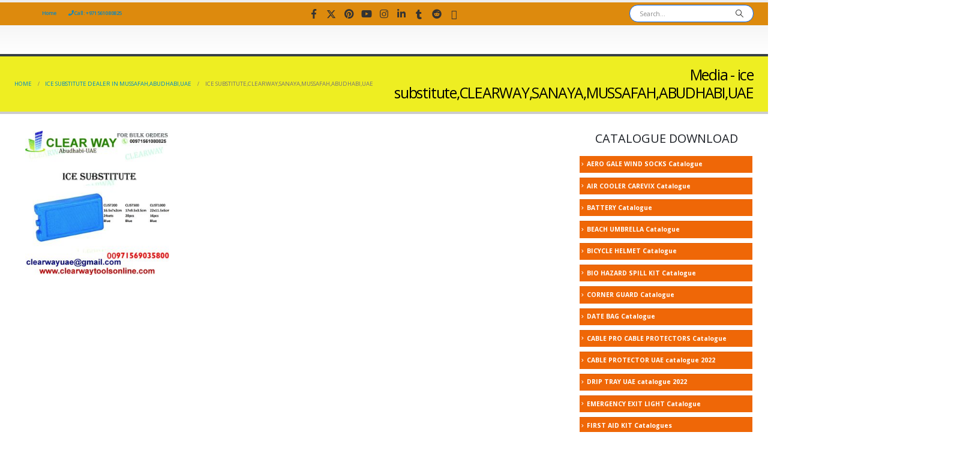

--- FILE ---
content_type: text/html; charset=UTF-8
request_url: https://clearwaytoolsonline.com/?attachment_id=2480
body_size: 18056
content:
	<!DOCTYPE html>
	<html  lang="en-US">
	<head>
		<meta http-equiv="X-UA-Compatible" content="IE=edge" />
		<meta http-equiv="Content-Type" content="text/html; charset=UTF-8" />
		<meta name="viewport" content="width=device-width, initial-scale=1, minimum-scale=1" />

		<link rel="profile" href="https://gmpg.org/xfn/11" />
		<link rel="pingback" href="https://clearwaytoolsonline.com/xmlrpc.php" />
		<meta name='robots' content='index, follow, max-image-preview:large, max-snippet:-1, max-video-preview:-1' />

	<!-- This site is optimized with the Yoast SEO plugin v26.8 - https://yoast.com/product/yoast-seo-wordpress/ -->
	<title>ice substitute,CLEARWAY,SANAYA,MUSSAFAH,ABUDHABI,UAE -</title>
	<link rel="canonical" href="https://clearwaytoolsonline.com/" />
	<meta property="og:locale" content="en_US" />
	<meta property="og:type" content="article" />
	<meta property="og:title" content="ice substitute,CLEARWAY,SANAYA,MUSSAFAH,ABUDHABI,UAE -" />
	<meta property="og:url" content="https://clearwaytoolsonline.com/" />
	<meta property="article:publisher" content="https://www.facebook.com/Clearwaytoolsonline/" />
	<meta property="og:image" content="https://clearwaytoolsonline.com" />
	<meta property="og:image:width" content="1800" />
	<meta property="og:image:height" content="1800" />
	<meta property="og:image:type" content="image/jpeg" />
	<meta name="twitter:card" content="summary_large_image" />
	<script type="application/ld+json" class="yoast-schema-graph">{"@context":"https://schema.org","@graph":[{"@type":"WebPage","@id":"https://clearwaytoolsonline.com/","url":"https://clearwaytoolsonline.com/","name":"ice substitute,CLEARWAY,SANAYA,MUSSAFAH,ABUDHABI,UAE -","isPartOf":{"@id":"https://clearwaytoolsonline.com/#website"},"primaryImageOfPage":{"@id":"https://clearwaytoolsonline.com/#primaryimage"},"image":{"@id":"https://clearwaytoolsonline.com/#primaryimage"},"thumbnailUrl":"https://clearwaytoolsonline.com/wp-content/uploads/2019/03/ice-substituteCLEARWAYSANAYAMUSSAFAHABUDHABIUAE.jpg","datePublished":"2019-03-20T15:58:24+00:00","breadcrumb":{"@id":"https://clearwaytoolsonline.com/#breadcrumb"},"inLanguage":"en-US","potentialAction":[{"@type":"ReadAction","target":["https://clearwaytoolsonline.com/"]}]},{"@type":"ImageObject","inLanguage":"en-US","@id":"https://clearwaytoolsonline.com/#primaryimage","url":"https://clearwaytoolsonline.com/wp-content/uploads/2019/03/ice-substituteCLEARWAYSANAYAMUSSAFAHABUDHABIUAE.jpg","contentUrl":"https://clearwaytoolsonline.com/wp-content/uploads/2019/03/ice-substituteCLEARWAYSANAYAMUSSAFAHABUDHABIUAE.jpg","width":1800,"height":1800},{"@type":"BreadcrumbList","@id":"https://clearwaytoolsonline.com/#breadcrumb","itemListElement":[{"@type":"ListItem","position":1,"name":"Home","item":"https://clearwaytoolsonline.com/"},{"@type":"ListItem","position":2,"name":"ice substitute,CLEARWAY,SANAYA,MUSSAFAH,ABUDHABI,UAE"}]},{"@type":"WebSite","@id":"https://clearwaytoolsonline.com/#website","url":"https://clearwaytoolsonline.com/","name":"www.clearwaytoolsonline.com","description":"Find the Best Deals in Tools and Hardware with Clearway Tools Online","publisher":{"@id":"https://clearwaytoolsonline.com/#organization"},"potentialAction":[{"@type":"SearchAction","target":{"@type":"EntryPoint","urlTemplate":"https://clearwaytoolsonline.com/?s={search_term_string}"},"query-input":{"@type":"PropertyValueSpecification","valueRequired":true,"valueName":"search_term_string"}}],"inLanguage":"en-US"},{"@type":"Organization","@id":"https://clearwaytoolsonline.com/#organization","name":"Clearway Building Materials Trading","url":"https://clearwaytoolsonline.com/","logo":{"@type":"ImageObject","inLanguage":"en-US","@id":"https://clearwaytoolsonline.com/#/schema/logo/image/","url":"https://clearwaytoolsonline.com/wp-content/uploads/2017/03/logo-cropped.png","contentUrl":"https://clearwaytoolsonline.com/wp-content/uploads/2017/03/logo-cropped.png","width":480,"height":140,"caption":"Clearway Building Materials Trading"},"image":{"@id":"https://clearwaytoolsonline.com/#/schema/logo/image/"},"sameAs":["https://www.facebook.com/Clearwaytoolsonline/"]}]}</script>
	<!-- / Yoast SEO plugin. -->


<link rel='dns-prefetch' href='//fonts.googleapis.com' />
<link rel="alternate" type="application/rss+xml" title=" &raquo; Feed" href="https://clearwaytoolsonline.com/feed/" />
<link rel="alternate" type="application/rss+xml" title=" &raquo; Comments Feed" href="https://clearwaytoolsonline.com/comments/feed/" />
<link rel="alternate" type="application/rss+xml" title=" &raquo; ice substitute,CLEARWAY,SANAYA,MUSSAFAH,ABUDHABI,UAE Comments Feed" href="https://clearwaytoolsonline.com/?attachment_id=2480/feed/" />
<link rel="alternate" title="oEmbed (JSON)" type="application/json+oembed" href="https://clearwaytoolsonline.com/wp-json/oembed/1.0/embed?url=https%3A%2F%2Fclearwaytoolsonline.com%2F%3Fattachment_id%3D2480" />
<link rel="alternate" title="oEmbed (XML)" type="text/xml+oembed" href="https://clearwaytoolsonline.com/wp-json/oembed/1.0/embed?url=https%3A%2F%2Fclearwaytoolsonline.com%2F%3Fattachment_id%3D2480&#038;format=xml" />
		<link rel="shortcut icon" href="" type="image/x-icon" />
				<link rel="apple-touch-icon" href="" />
				<link rel="apple-touch-icon" sizes="120x120" href="" />
				<link rel="apple-touch-icon" sizes="76x76" href="" />
				<link rel="apple-touch-icon" sizes="152x152" href="" />
		<style id='wp-img-auto-sizes-contain-inline-css'>
img:is([sizes=auto i],[sizes^="auto," i]){contain-intrinsic-size:3000px 1500px}
/*# sourceURL=wp-img-auto-sizes-contain-inline-css */
</style>
<link rel='stylesheet' id='porto-sp-attr-table-css' href='https://clearwaytoolsonline.com/wp-content/plugins/porto-functionality/shortcodes//assets/cp-attribute-table/attribute-table.css?ver=3.1.15' media='all' />
<link rel='stylesheet' id='porto-google-fonts-css' href='//fonts.googleapis.com/css?family=Open+Sans%3A300%2C400%2C500%2C600%2C700%2C800%7CShadows+Into+Light%3A400%2C700%7CPlayfair+Display%3A400%2C700%7CImpact%2C+Charcoal%2C+sans-serif%3A400%2C600%2C700&#038;subset=cyrillic%2Ccyrillic-ext%2Cgreek%2Cgreek-ext%2Ckhmer%2Clatin%2Clatin-ext%2Cvietnamese&#038;ver=6.9' media='all' />
<link rel='stylesheet' id='wp-block-library-css' href='https://clearwaytoolsonline.com/wp-includes/css/dist/block-library/style.min.css?ver=264550757e9d1d6d67e7a3f56d7b7af5' media='all' />
<style id='wp-block-heading-inline-css'>
h1:where(.wp-block-heading).has-background,h2:where(.wp-block-heading).has-background,h3:where(.wp-block-heading).has-background,h4:where(.wp-block-heading).has-background,h5:where(.wp-block-heading).has-background,h6:where(.wp-block-heading).has-background{padding:1.25em 2.375em}h1.has-text-align-left[style*=writing-mode]:where([style*=vertical-lr]),h1.has-text-align-right[style*=writing-mode]:where([style*=vertical-rl]),h2.has-text-align-left[style*=writing-mode]:where([style*=vertical-lr]),h2.has-text-align-right[style*=writing-mode]:where([style*=vertical-rl]),h3.has-text-align-left[style*=writing-mode]:where([style*=vertical-lr]),h3.has-text-align-right[style*=writing-mode]:where([style*=vertical-rl]),h4.has-text-align-left[style*=writing-mode]:where([style*=vertical-lr]),h4.has-text-align-right[style*=writing-mode]:where([style*=vertical-rl]),h5.has-text-align-left[style*=writing-mode]:where([style*=vertical-lr]),h5.has-text-align-right[style*=writing-mode]:where([style*=vertical-rl]),h6.has-text-align-left[style*=writing-mode]:where([style*=vertical-lr]),h6.has-text-align-right[style*=writing-mode]:where([style*=vertical-rl]){rotate:180deg}
/*# sourceURL=https://clearwaytoolsonline.com/wp-includes/blocks/heading/style.min.css */
</style>
<style id='wp-block-image-inline-css'>
.wp-block-image>a,.wp-block-image>figure>a{display:inline-block}.wp-block-image img{box-sizing:border-box;height:auto;max-width:100%;vertical-align:bottom}@media not (prefers-reduced-motion){.wp-block-image img.hide{visibility:hidden}.wp-block-image img.show{animation:show-content-image .4s}}.wp-block-image[style*=border-radius] img,.wp-block-image[style*=border-radius]>a{border-radius:inherit}.wp-block-image.has-custom-border img{box-sizing:border-box}.wp-block-image.aligncenter{text-align:center}.wp-block-image.alignfull>a,.wp-block-image.alignwide>a{width:100%}.wp-block-image.alignfull img,.wp-block-image.alignwide img{height:auto;width:100%}.wp-block-image .aligncenter,.wp-block-image .alignleft,.wp-block-image .alignright,.wp-block-image.aligncenter,.wp-block-image.alignleft,.wp-block-image.alignright{display:table}.wp-block-image .aligncenter>figcaption,.wp-block-image .alignleft>figcaption,.wp-block-image .alignright>figcaption,.wp-block-image.aligncenter>figcaption,.wp-block-image.alignleft>figcaption,.wp-block-image.alignright>figcaption{caption-side:bottom;display:table-caption}.wp-block-image .alignleft{float:left;margin:.5em 1em .5em 0}.wp-block-image .alignright{float:right;margin:.5em 0 .5em 1em}.wp-block-image .aligncenter{margin-left:auto;margin-right:auto}.wp-block-image :where(figcaption){margin-bottom:1em;margin-top:.5em}.wp-block-image.is-style-circle-mask img{border-radius:9999px}@supports ((-webkit-mask-image:none) or (mask-image:none)) or (-webkit-mask-image:none){.wp-block-image.is-style-circle-mask img{border-radius:0;-webkit-mask-image:url('data:image/svg+xml;utf8,<svg viewBox="0 0 100 100" xmlns="http://www.w3.org/2000/svg"><circle cx="50" cy="50" r="50"/></svg>');mask-image:url('data:image/svg+xml;utf8,<svg viewBox="0 0 100 100" xmlns="http://www.w3.org/2000/svg"><circle cx="50" cy="50" r="50"/></svg>');mask-mode:alpha;-webkit-mask-position:center;mask-position:center;-webkit-mask-repeat:no-repeat;mask-repeat:no-repeat;-webkit-mask-size:contain;mask-size:contain}}:root :where(.wp-block-image.is-style-rounded img,.wp-block-image .is-style-rounded img){border-radius:9999px}.wp-block-image figure{margin:0}.wp-lightbox-container{display:flex;flex-direction:column;position:relative}.wp-lightbox-container img{cursor:zoom-in}.wp-lightbox-container img:hover+button{opacity:1}.wp-lightbox-container button{align-items:center;backdrop-filter:blur(16px) saturate(180%);background-color:#5a5a5a40;border:none;border-radius:4px;cursor:zoom-in;display:flex;height:20px;justify-content:center;opacity:0;padding:0;position:absolute;right:16px;text-align:center;top:16px;width:20px;z-index:100}@media not (prefers-reduced-motion){.wp-lightbox-container button{transition:opacity .2s ease}}.wp-lightbox-container button:focus-visible{outline:3px auto #5a5a5a40;outline:3px auto -webkit-focus-ring-color;outline-offset:3px}.wp-lightbox-container button:hover{cursor:pointer;opacity:1}.wp-lightbox-container button:focus{opacity:1}.wp-lightbox-container button:focus,.wp-lightbox-container button:hover,.wp-lightbox-container button:not(:hover):not(:active):not(.has-background){background-color:#5a5a5a40;border:none}.wp-lightbox-overlay{box-sizing:border-box;cursor:zoom-out;height:100vh;left:0;overflow:hidden;position:fixed;top:0;visibility:hidden;width:100%;z-index:100000}.wp-lightbox-overlay .close-button{align-items:center;cursor:pointer;display:flex;justify-content:center;min-height:40px;min-width:40px;padding:0;position:absolute;right:calc(env(safe-area-inset-right) + 16px);top:calc(env(safe-area-inset-top) + 16px);z-index:5000000}.wp-lightbox-overlay .close-button:focus,.wp-lightbox-overlay .close-button:hover,.wp-lightbox-overlay .close-button:not(:hover):not(:active):not(.has-background){background:none;border:none}.wp-lightbox-overlay .lightbox-image-container{height:var(--wp--lightbox-container-height);left:50%;overflow:hidden;position:absolute;top:50%;transform:translate(-50%,-50%);transform-origin:top left;width:var(--wp--lightbox-container-width);z-index:9999999999}.wp-lightbox-overlay .wp-block-image{align-items:center;box-sizing:border-box;display:flex;height:100%;justify-content:center;margin:0;position:relative;transform-origin:0 0;width:100%;z-index:3000000}.wp-lightbox-overlay .wp-block-image img{height:var(--wp--lightbox-image-height);min-height:var(--wp--lightbox-image-height);min-width:var(--wp--lightbox-image-width);width:var(--wp--lightbox-image-width)}.wp-lightbox-overlay .wp-block-image figcaption{display:none}.wp-lightbox-overlay button{background:none;border:none}.wp-lightbox-overlay .scrim{background-color:#fff;height:100%;opacity:.9;position:absolute;width:100%;z-index:2000000}.wp-lightbox-overlay.active{visibility:visible}@media not (prefers-reduced-motion){.wp-lightbox-overlay.active{animation:turn-on-visibility .25s both}.wp-lightbox-overlay.active img{animation:turn-on-visibility .35s both}.wp-lightbox-overlay.show-closing-animation:not(.active){animation:turn-off-visibility .35s both}.wp-lightbox-overlay.show-closing-animation:not(.active) img{animation:turn-off-visibility .25s both}.wp-lightbox-overlay.zoom.active{animation:none;opacity:1;visibility:visible}.wp-lightbox-overlay.zoom.active .lightbox-image-container{animation:lightbox-zoom-in .4s}.wp-lightbox-overlay.zoom.active .lightbox-image-container img{animation:none}.wp-lightbox-overlay.zoom.active .scrim{animation:turn-on-visibility .4s forwards}.wp-lightbox-overlay.zoom.show-closing-animation:not(.active){animation:none}.wp-lightbox-overlay.zoom.show-closing-animation:not(.active) .lightbox-image-container{animation:lightbox-zoom-out .4s}.wp-lightbox-overlay.zoom.show-closing-animation:not(.active) .lightbox-image-container img{animation:none}.wp-lightbox-overlay.zoom.show-closing-animation:not(.active) .scrim{animation:turn-off-visibility .4s forwards}}@keyframes show-content-image{0%{visibility:hidden}99%{visibility:hidden}to{visibility:visible}}@keyframes turn-on-visibility{0%{opacity:0}to{opacity:1}}@keyframes turn-off-visibility{0%{opacity:1;visibility:visible}99%{opacity:0;visibility:visible}to{opacity:0;visibility:hidden}}@keyframes lightbox-zoom-in{0%{transform:translate(calc((-100vw + var(--wp--lightbox-scrollbar-width))/2 + var(--wp--lightbox-initial-left-position)),calc(-50vh + var(--wp--lightbox-initial-top-position))) scale(var(--wp--lightbox-scale))}to{transform:translate(-50%,-50%) scale(1)}}@keyframes lightbox-zoom-out{0%{transform:translate(-50%,-50%) scale(1);visibility:visible}99%{visibility:visible}to{transform:translate(calc((-100vw + var(--wp--lightbox-scrollbar-width))/2 + var(--wp--lightbox-initial-left-position)),calc(-50vh + var(--wp--lightbox-initial-top-position))) scale(var(--wp--lightbox-scale));visibility:hidden}}
/*# sourceURL=https://clearwaytoolsonline.com/wp-includes/blocks/image/style.min.css */
</style>
<style id='wp-block-image-theme-inline-css'>
:root :where(.wp-block-image figcaption){color:#555;font-size:13px;text-align:center}.is-dark-theme :root :where(.wp-block-image figcaption){color:#ffffffa6}.wp-block-image{margin:0 0 1em}
/*# sourceURL=https://clearwaytoolsonline.com/wp-includes/blocks/image/theme.min.css */
</style>
<style id='wp-block-list-inline-css'>
ol,ul{box-sizing:border-box}:root :where(.wp-block-list.has-background){padding:1.25em 2.375em}
/*# sourceURL=https://clearwaytoolsonline.com/wp-includes/blocks/list/style.min.css */
</style>
<style id='wp-block-paragraph-inline-css'>
.is-small-text{font-size:.875em}.is-regular-text{font-size:1em}.is-large-text{font-size:2.25em}.is-larger-text{font-size:3em}.has-drop-cap:not(:focus):first-letter{float:left;font-size:8.4em;font-style:normal;font-weight:100;line-height:.68;margin:.05em .1em 0 0;text-transform:uppercase}body.rtl .has-drop-cap:not(:focus):first-letter{float:none;margin-left:.1em}p.has-drop-cap.has-background{overflow:hidden}:root :where(p.has-background){padding:1.25em 2.375em}:where(p.has-text-color:not(.has-link-color)) a{color:inherit}p.has-text-align-left[style*="writing-mode:vertical-lr"],p.has-text-align-right[style*="writing-mode:vertical-rl"]{rotate:180deg}
/*# sourceURL=https://clearwaytoolsonline.com/wp-includes/blocks/paragraph/style.min.css */
</style>
<style id='global-styles-inline-css'>
:root{--wp--preset--aspect-ratio--square: 1;--wp--preset--aspect-ratio--4-3: 4/3;--wp--preset--aspect-ratio--3-4: 3/4;--wp--preset--aspect-ratio--3-2: 3/2;--wp--preset--aspect-ratio--2-3: 2/3;--wp--preset--aspect-ratio--16-9: 16/9;--wp--preset--aspect-ratio--9-16: 9/16;--wp--preset--color--black: #000000;--wp--preset--color--cyan-bluish-gray: #abb8c3;--wp--preset--color--white: #ffffff;--wp--preset--color--pale-pink: #f78da7;--wp--preset--color--vivid-red: #cf2e2e;--wp--preset--color--luminous-vivid-orange: #ff6900;--wp--preset--color--luminous-vivid-amber: #fcb900;--wp--preset--color--light-green-cyan: #7bdcb5;--wp--preset--color--vivid-green-cyan: #00d084;--wp--preset--color--pale-cyan-blue: #8ed1fc;--wp--preset--color--vivid-cyan-blue: #0693e3;--wp--preset--color--vivid-purple: #9b51e0;--wp--preset--color--primary: var(--porto-primary-color);--wp--preset--color--secondary: var(--porto-secondary-color);--wp--preset--color--tertiary: var(--porto-tertiary-color);--wp--preset--color--quaternary: var(--porto-quaternary-color);--wp--preset--color--dark: var(--porto-dark-color);--wp--preset--color--light: var(--porto-light-color);--wp--preset--color--primary-hover: var(--porto-primary-light-5);--wp--preset--gradient--vivid-cyan-blue-to-vivid-purple: linear-gradient(135deg,rgb(6,147,227) 0%,rgb(155,81,224) 100%);--wp--preset--gradient--light-green-cyan-to-vivid-green-cyan: linear-gradient(135deg,rgb(122,220,180) 0%,rgb(0,208,130) 100%);--wp--preset--gradient--luminous-vivid-amber-to-luminous-vivid-orange: linear-gradient(135deg,rgb(252,185,0) 0%,rgb(255,105,0) 100%);--wp--preset--gradient--luminous-vivid-orange-to-vivid-red: linear-gradient(135deg,rgb(255,105,0) 0%,rgb(207,46,46) 100%);--wp--preset--gradient--very-light-gray-to-cyan-bluish-gray: linear-gradient(135deg,rgb(238,238,238) 0%,rgb(169,184,195) 100%);--wp--preset--gradient--cool-to-warm-spectrum: linear-gradient(135deg,rgb(74,234,220) 0%,rgb(151,120,209) 20%,rgb(207,42,186) 40%,rgb(238,44,130) 60%,rgb(251,105,98) 80%,rgb(254,248,76) 100%);--wp--preset--gradient--blush-light-purple: linear-gradient(135deg,rgb(255,206,236) 0%,rgb(152,150,240) 100%);--wp--preset--gradient--blush-bordeaux: linear-gradient(135deg,rgb(254,205,165) 0%,rgb(254,45,45) 50%,rgb(107,0,62) 100%);--wp--preset--gradient--luminous-dusk: linear-gradient(135deg,rgb(255,203,112) 0%,rgb(199,81,192) 50%,rgb(65,88,208) 100%);--wp--preset--gradient--pale-ocean: linear-gradient(135deg,rgb(255,245,203) 0%,rgb(182,227,212) 50%,rgb(51,167,181) 100%);--wp--preset--gradient--electric-grass: linear-gradient(135deg,rgb(202,248,128) 0%,rgb(113,206,126) 100%);--wp--preset--gradient--midnight: linear-gradient(135deg,rgb(2,3,129) 0%,rgb(40,116,252) 100%);--wp--preset--font-size--small: 13px;--wp--preset--font-size--medium: 20px;--wp--preset--font-size--large: 36px;--wp--preset--font-size--x-large: 42px;--wp--preset--spacing--20: 0.44rem;--wp--preset--spacing--30: 0.67rem;--wp--preset--spacing--40: 1rem;--wp--preset--spacing--50: 1.5rem;--wp--preset--spacing--60: 2.25rem;--wp--preset--spacing--70: 3.38rem;--wp--preset--spacing--80: 5.06rem;--wp--preset--shadow--natural: 6px 6px 9px rgba(0, 0, 0, 0.2);--wp--preset--shadow--deep: 12px 12px 50px rgba(0, 0, 0, 0.4);--wp--preset--shadow--sharp: 6px 6px 0px rgba(0, 0, 0, 0.2);--wp--preset--shadow--outlined: 6px 6px 0px -3px rgb(255, 255, 255), 6px 6px rgb(0, 0, 0);--wp--preset--shadow--crisp: 6px 6px 0px rgb(0, 0, 0);}:where(.is-layout-flex){gap: 0.5em;}:where(.is-layout-grid){gap: 0.5em;}body .is-layout-flex{display: flex;}.is-layout-flex{flex-wrap: wrap;align-items: center;}.is-layout-flex > :is(*, div){margin: 0;}body .is-layout-grid{display: grid;}.is-layout-grid > :is(*, div){margin: 0;}:where(.wp-block-columns.is-layout-flex){gap: 2em;}:where(.wp-block-columns.is-layout-grid){gap: 2em;}:where(.wp-block-post-template.is-layout-flex){gap: 1.25em;}:where(.wp-block-post-template.is-layout-grid){gap: 1.25em;}.has-black-color{color: var(--wp--preset--color--black) !important;}.has-cyan-bluish-gray-color{color: var(--wp--preset--color--cyan-bluish-gray) !important;}.has-white-color{color: var(--wp--preset--color--white) !important;}.has-pale-pink-color{color: var(--wp--preset--color--pale-pink) !important;}.has-vivid-red-color{color: var(--wp--preset--color--vivid-red) !important;}.has-luminous-vivid-orange-color{color: var(--wp--preset--color--luminous-vivid-orange) !important;}.has-luminous-vivid-amber-color{color: var(--wp--preset--color--luminous-vivid-amber) !important;}.has-light-green-cyan-color{color: var(--wp--preset--color--light-green-cyan) !important;}.has-vivid-green-cyan-color{color: var(--wp--preset--color--vivid-green-cyan) !important;}.has-pale-cyan-blue-color{color: var(--wp--preset--color--pale-cyan-blue) !important;}.has-vivid-cyan-blue-color{color: var(--wp--preset--color--vivid-cyan-blue) !important;}.has-vivid-purple-color{color: var(--wp--preset--color--vivid-purple) !important;}.has-black-background-color{background-color: var(--wp--preset--color--black) !important;}.has-cyan-bluish-gray-background-color{background-color: var(--wp--preset--color--cyan-bluish-gray) !important;}.has-white-background-color{background-color: var(--wp--preset--color--white) !important;}.has-pale-pink-background-color{background-color: var(--wp--preset--color--pale-pink) !important;}.has-vivid-red-background-color{background-color: var(--wp--preset--color--vivid-red) !important;}.has-luminous-vivid-orange-background-color{background-color: var(--wp--preset--color--luminous-vivid-orange) !important;}.has-luminous-vivid-amber-background-color{background-color: var(--wp--preset--color--luminous-vivid-amber) !important;}.has-light-green-cyan-background-color{background-color: var(--wp--preset--color--light-green-cyan) !important;}.has-vivid-green-cyan-background-color{background-color: var(--wp--preset--color--vivid-green-cyan) !important;}.has-pale-cyan-blue-background-color{background-color: var(--wp--preset--color--pale-cyan-blue) !important;}.has-vivid-cyan-blue-background-color{background-color: var(--wp--preset--color--vivid-cyan-blue) !important;}.has-vivid-purple-background-color{background-color: var(--wp--preset--color--vivid-purple) !important;}.has-black-border-color{border-color: var(--wp--preset--color--black) !important;}.has-cyan-bluish-gray-border-color{border-color: var(--wp--preset--color--cyan-bluish-gray) !important;}.has-white-border-color{border-color: var(--wp--preset--color--white) !important;}.has-pale-pink-border-color{border-color: var(--wp--preset--color--pale-pink) !important;}.has-vivid-red-border-color{border-color: var(--wp--preset--color--vivid-red) !important;}.has-luminous-vivid-orange-border-color{border-color: var(--wp--preset--color--luminous-vivid-orange) !important;}.has-luminous-vivid-amber-border-color{border-color: var(--wp--preset--color--luminous-vivid-amber) !important;}.has-light-green-cyan-border-color{border-color: var(--wp--preset--color--light-green-cyan) !important;}.has-vivid-green-cyan-border-color{border-color: var(--wp--preset--color--vivid-green-cyan) !important;}.has-pale-cyan-blue-border-color{border-color: var(--wp--preset--color--pale-cyan-blue) !important;}.has-vivid-cyan-blue-border-color{border-color: var(--wp--preset--color--vivid-cyan-blue) !important;}.has-vivid-purple-border-color{border-color: var(--wp--preset--color--vivid-purple) !important;}.has-vivid-cyan-blue-to-vivid-purple-gradient-background{background: var(--wp--preset--gradient--vivid-cyan-blue-to-vivid-purple) !important;}.has-light-green-cyan-to-vivid-green-cyan-gradient-background{background: var(--wp--preset--gradient--light-green-cyan-to-vivid-green-cyan) !important;}.has-luminous-vivid-amber-to-luminous-vivid-orange-gradient-background{background: var(--wp--preset--gradient--luminous-vivid-amber-to-luminous-vivid-orange) !important;}.has-luminous-vivid-orange-to-vivid-red-gradient-background{background: var(--wp--preset--gradient--luminous-vivid-orange-to-vivid-red) !important;}.has-very-light-gray-to-cyan-bluish-gray-gradient-background{background: var(--wp--preset--gradient--very-light-gray-to-cyan-bluish-gray) !important;}.has-cool-to-warm-spectrum-gradient-background{background: var(--wp--preset--gradient--cool-to-warm-spectrum) !important;}.has-blush-light-purple-gradient-background{background: var(--wp--preset--gradient--blush-light-purple) !important;}.has-blush-bordeaux-gradient-background{background: var(--wp--preset--gradient--blush-bordeaux) !important;}.has-luminous-dusk-gradient-background{background: var(--wp--preset--gradient--luminous-dusk) !important;}.has-pale-ocean-gradient-background{background: var(--wp--preset--gradient--pale-ocean) !important;}.has-electric-grass-gradient-background{background: var(--wp--preset--gradient--electric-grass) !important;}.has-midnight-gradient-background{background: var(--wp--preset--gradient--midnight) !important;}.has-small-font-size{font-size: var(--wp--preset--font-size--small) !important;}.has-medium-font-size{font-size: var(--wp--preset--font-size--medium) !important;}.has-large-font-size{font-size: var(--wp--preset--font-size--large) !important;}.has-x-large-font-size{font-size: var(--wp--preset--font-size--x-large) !important;}
/*# sourceURL=global-styles-inline-css */
</style>

<style id='classic-theme-styles-inline-css'>
/*! This file is auto-generated */
.wp-block-button__link{color:#fff;background-color:#32373c;border-radius:9999px;box-shadow:none;text-decoration:none;padding:calc(.667em + 2px) calc(1.333em + 2px);font-size:1.125em}.wp-block-file__button{background:#32373c;color:#fff;text-decoration:none}
/*# sourceURL=/wp-includes/css/classic-themes.min.css */
</style>
<link rel='stylesheet' id='contact-form-7-css' href='https://clearwaytoolsonline.com/wp-content/plugins/contact-form-7/includes/css/styles.css?ver=6.1.4' media='all' />
<style id='woocommerce-inline-inline-css'>
.woocommerce form .form-row .required { visibility: visible; }
/*# sourceURL=woocommerce-inline-inline-css */
</style>
<link rel='stylesheet' id='chaty-front-css-css' href='https://clearwaytoolsonline.com/wp-content/plugins/chaty/css/chaty-front.min.css?ver=3.5.11658336239' media='all' />
<link rel='stylesheet' id='porto-fs-progress-bar-css' href='https://clearwaytoolsonline.com/wp-content/themes/porto/inc/lib/woocommerce-shipping-progress-bar/shipping-progress-bar.css?ver=7.1.15' media='all' />
<link rel='stylesheet' id='porto-css-vars-css' href='https://clearwaytoolsonline.com/wp-content/uploads/porto_styles/theme_css_vars.css?ver=7.1.15' media='all' />
<link rel='stylesheet' id='js_composer_front-css' href='https://clearwaytoolsonline.com/wp-content/uploads/porto_styles/js_composer.css?ver=7.1.15' media='all' />
<link rel='stylesheet' id='bootstrap-css' href='https://clearwaytoolsonline.com/wp-content/uploads/porto_styles/bootstrap.css?ver=7.1.15' media='all' />
<link rel='stylesheet' id='porto-plugins-css' href='https://clearwaytoolsonline.com/wp-content/themes/porto/css/plugins_optimized.css?ver=7.1.15' media='all' />
<link rel='stylesheet' id='porto-theme-css' href='https://clearwaytoolsonline.com/wp-content/themes/porto/css/theme.css?ver=7.1.15' media='all' />
<link rel='stylesheet' id='porto-shortcodes-css' href='https://clearwaytoolsonline.com/wp-content/uploads/porto_styles/shortcodes.css?ver=7.1.15' media='all' />
<link rel='stylesheet' id='porto-theme-shop-css' href='https://clearwaytoolsonline.com/wp-content/themes/porto/css/theme_shop.css?ver=7.1.15' media='all' />
<link rel='stylesheet' id='porto-theme-wpb-css' href='https://clearwaytoolsonline.com/wp-content/themes/porto/css/theme_wpb.css?ver=7.1.15' media='all' />
<link rel='stylesheet' id='porto-theme-radius-css' href='https://clearwaytoolsonline.com/wp-content/themes/porto/css/theme_radius.css?ver=7.1.15' media='all' />
<link rel='stylesheet' id='porto-dynamic-style-css' href='https://clearwaytoolsonline.com/wp-content/uploads/porto_styles/dynamic_style.css?ver=7.1.15' media='all' />
<link rel='stylesheet' id='porto-type-builder-css' href='https://clearwaytoolsonline.com/wp-content/plugins/porto-functionality/builders/assets/type-builder.css?ver=3.1.15' media='all' />
<link rel='stylesheet' id='porto-account-login-style-css' href='https://clearwaytoolsonline.com/wp-content/themes/porto/css/theme/shop/login-style/account-login.css?ver=7.1.15' media='all' />
<link rel='stylesheet' id='porto-theme-woopage-css' href='https://clearwaytoolsonline.com/wp-content/themes/porto/css/theme/shop/other/woopage.css?ver=7.1.15' media='all' />
<link rel='stylesheet' id='porto-style-css' href='https://clearwaytoolsonline.com/wp-content/themes/porto/style.css?ver=7.1.15' media='all' />
<style id='porto-style-inline-css'>
.side-header-narrow-bar-logo{max-width:170px}.loading-overlay-showing > .loading-overlay{opacity:1;visibility:visible;transition-delay:0}.loading-overlay{transition:visibility 0s ease-in-out 0.5s,opacity 0.5s ease-in-out;position:absolute;bottom:0;left:0;opacity:0;right:0;top:0;visibility:hidden}.loading-overlay .loader{display:inline-block;border:2px solid transparent;width:40px;height:40px;-webkit-animation:spin 0.75s infinite linear;animation:spin 0.75s infinite linear;border-image:none;border-radius:50%;vertical-align:middle;position:absolute;margin:auto;left:0;right:0;top:0;bottom:0;z-index:2;border-top-color:var(--porto-primary-color)}.loading-overlay .loader:before{content:"";display:inline-block;border:inherit;width:inherit;height:inherit;-webkit-animation:spin 1.5s infinite ease;animation:spin 1.5s infinite ease;border-radius:inherit;position:absolute;left:-2px;top:-2px;border-top-color:inherit}body > .loading-overlay{position:fixed;z-index:999999}#header,.sticky-header .header-main.sticky{border-top:5px solid #ededed}@media (min-width:992px){}.page-top .product-nav{position:static;height:auto;margin-top:0}.page-top .product-nav .product-prev,.page-top .product-nav .product-next{float:none;position:absolute;height:30px;top:50%;bottom:50%;margin-top:-15px}.page-top .product-nav .product-prev{right:10px}.page-top .product-nav .product-next{left:10px}.page-top .product-nav .product-next .product-popup{right:auto;left:0}.page-top .product-nav .product-next .product-popup:before{right:auto;left:6px}.page-top .sort-source{position:static;text-align:center;margin-top:5px;border-width:0}.page-top{padding-top:20px;padding-bottom:20px}.page-top .page-title{padding-bottom:0}@media (max-width:991px){.page-top .page-sub-title{margin-bottom:5px;margin-top:0}.page-top .breadcrumbs-wrap{margin-bottom:5px}}@media (min-width:992px){.page-top .page-title{min-height:0;line-height:1.25}.page-top .page-sub-title{line-height:1.6}.page-top .product-nav{display:inline-block;height:30px;vertical-align:middle;margin-left:10px}.page-top .product-nav .product-prev,.page-top .product-nav .product-next{position:relative}.page-top .product-nav .product-prev{float:left;left:0}.page-top .product-nav .product-prev .product-popup{right:auto;left:-26px}.page-top .product-nav .product-prev:before{right:auto;left:32px}.page-top .product-nav .product-next{float:left;left:0}.page-top .product-nav .product-next .product-popup{right:auto;left:0}.page-top .product-nav .product-next .product-popup:before{right:auto}}@media (min-width:1500px){.left-sidebar.col-lg-3,.right-sidebar.col-lg-3{width:20%}.main-content.col-lg-9{width:80%}.main-content.col-lg-6{width:60%}}#header.sticky-header .main-menu > li.menu-item > a,#header.sticky-header .main-menu > li.menu-custom-content a{color:#ffffff}#header.sticky-header .main-menu > li.menu-item:hover > a,#header.sticky-header .main-menu > li.menu-item.active:hover > a,#header.sticky-header .main-menu > li.menu-custom-content:hover a{color:#ffffff}#header.sticky-header .main-menu > li.menu-item.active > a,#header.sticky-header .main-menu > li.menu-custom-content.active a{color:#ffffff}#login-form-popup{max-width:480px}@media (max-width:991px){#header .separator{display:none}}.description ul li,.resp-tabs-container ul li{list-style-type:disc !important}ul.products li.product span.price{height:26px}div.onhot{font-size:18px;margin-top:-10px;margin-left:-10px}span.button.product_type_simple.add_to_cart_button.ajax_add_to_cart{color:#ffffff;background-color:#f5721b;height:35px;padding-right:5px;padding-left:5px;padding-bottom:0;padding:5px;padding-top:5px;font-size:14px}.col-md-6.summary.entry-summary .product-nav{display:none}li.menu-item.menu-item-type-post_type.menu-item-object-page.narrow a{color:#ffffff}li.menu-item.menu-item-type-custom.menu-item-object-custom.menu-item-has-children.has-sub.narrow.sub-ready a{color:#ffffff}.description ul li,.resp-tabs-container ul li{list-style-type:disc !important}ul.products li.product span.price{height:26px}div.onhot{font-size:18px;margin-top:-10px;margin-left:-10px}span.button.product_type_simple.add_to_cart_button.ajax_add_to_cart{color:#ffffff;background-color:#f5721b;padding-right:5px;padding-left:5px;padding-bottom:0;padding:5px;padding-top:5px;font-size:14px}.col-md-6.summary.entry-summary .product-nav{display:none}h3.woocommerce-loop-product__title{color:#ffffff;background-color:#ef6707}ul.products li.product-category .thumb-info-wrapper:after{background:rgba(27,27,23,0) !important}
/*# sourceURL=porto-style-inline-css */
</style>
<script id="image-watermark-no-right-click-js-before">
var iwArgsNoRightClick = {"rightclick":"N","draganddrop":"N","devtools":"Y","enableToast":"Y","toastMessage":"This content is protected"};

//# sourceURL=image-watermark-no-right-click-js-before
</script>
<script src="https://clearwaytoolsonline.com/wp-content/plugins/image-watermark/js/no-right-click.js?ver=2.0.5" id="image-watermark-no-right-click-js"></script>
<script src="https://clearwaytoolsonline.com/wp-includes/js/jquery/jquery.min.js?ver=3.7.1" id="jquery-core-js"></script>
<script src="https://clearwaytoolsonline.com/wp-content/plugins/woocommerce/assets/js/jquery-blockui/jquery.blockUI.min.js?ver=2.7.0-wc.10.4.3" id="wc-jquery-blockui-js" data-wp-strategy="defer"></script>
<script id="wc-add-to-cart-js-extra">
var wc_add_to_cart_params = {"ajax_url":"/wp-admin/admin-ajax.php","wc_ajax_url":"/?wc-ajax=%%endpoint%%","i18n_view_cart":"View cart","cart_url":"https://clearwaytoolsonline.com/cart/","is_cart":"","cart_redirect_after_add":"no"};
//# sourceURL=wc-add-to-cart-js-extra
</script>
<script src="https://clearwaytoolsonline.com/wp-content/plugins/woocommerce/assets/js/frontend/add-to-cart.min.js?ver=10.4.3" id="wc-add-to-cart-js" data-wp-strategy="defer"></script>
<script src="https://clearwaytoolsonline.com/wp-content/plugins/woocommerce/assets/js/js-cookie/js.cookie.min.js?ver=2.1.4-wc.10.4.3" id="wc-js-cookie-js" defer data-wp-strategy="defer"></script>
<script id="woocommerce-js-extra">
var woocommerce_params = {"ajax_url":"/wp-admin/admin-ajax.php","wc_ajax_url":"/?wc-ajax=%%endpoint%%","i18n_password_show":"Show password","i18n_password_hide":"Hide password"};
//# sourceURL=woocommerce-js-extra
</script>
<script src="https://clearwaytoolsonline.com/wp-content/plugins/woocommerce/assets/js/frontend/woocommerce.min.js?ver=10.4.3" id="woocommerce-js" defer data-wp-strategy="defer"></script>
<script src="https://clearwaytoolsonline.com/wp-content/plugins/js_composer/assets/js/vendors/woocommerce-add-to-cart.js?ver=7.8" id="vc_woocommerce-add-to-cart-js-js"></script>
<script id="wc-cart-fragments-js-extra">
var wc_cart_fragments_params = {"ajax_url":"/wp-admin/admin-ajax.php","wc_ajax_url":"/?wc-ajax=%%endpoint%%","cart_hash_key":"wc_cart_hash_88c4d960efc327f4af4d9640cd69c96c","fragment_name":"wc_fragments_88c4d960efc327f4af4d9640cd69c96c","request_timeout":"15000"};
//# sourceURL=wc-cart-fragments-js-extra
</script>
<script src="https://clearwaytoolsonline.com/wp-content/plugins/woocommerce/assets/js/frontend/cart-fragments.min.js?ver=10.4.3" id="wc-cart-fragments-js" defer data-wp-strategy="defer"></script>
<script src="https://clearwaytoolsonline.com/wp-content/plugins/woocommerce/assets/js/jquery-cookie/jquery.cookie.min.js?ver=1.4.1-wc.10.4.3" id="wc-jquery-cookie-js" defer data-wp-strategy="defer"></script>
<script></script><link rel="https://api.w.org/" href="https://clearwaytoolsonline.com/wp-json/" /><link rel="alternate" title="JSON" type="application/json" href="https://clearwaytoolsonline.com/wp-json/wp/v2/media/2480" />		<script type="text/javascript">
		WebFontConfig = {
			google: { families: [ 'Open+Sans:300,400,500,600,700,800:cyrillic,cyrillic-ext,greek,greek-ext,khmer,latin,latin-ext,vietnamese','Shadows+Into+Light:400,700','Playfair+Display:400,700','Impact%2C+Charcoal%2C+sans-serif:400,600,700' ] }
		};
		(function(d) {
			var wf = d.createElement('script'), s = d.scripts[d.scripts.length - 1];
			wf.src = 'https://clearwaytoolsonline.com/wp-content/themes/porto/js/libs/webfont.js';
			wf.async = true;
			s.parentNode.insertBefore(wf, s);
		})(document);</script>
			<noscript><style>.woocommerce-product-gallery{ opacity: 1 !important; }</style></noscript>
	<meta name="generator" content="Powered by WPBakery Page Builder - drag and drop page builder for WordPress."/>
<link rel="icon" href="https://clearwaytoolsonline.com/wp-content/uploads/2017/02/Logomakr_6kathR-50x50.png" sizes="32x32" />
<link rel="icon" href="https://clearwaytoolsonline.com/wp-content/uploads/2017/02/Logomakr_6kathR.png" sizes="192x192" />
<link rel="apple-touch-icon" href="https://clearwaytoolsonline.com/wp-content/uploads/2017/02/Logomakr_6kathR.png" />
<meta name="msapplication-TileImage" content="https://clearwaytoolsonline.com/wp-content/uploads/2017/02/Logomakr_6kathR.png" />
		<style id="wp-custom-css">
			/*
You can add your own CSS here.

Click the help icon above to learn more.
*/
div.onhot {
    font-size: 16px;
	 margin-top: -10px;
    margin-left: -10px;
}


span.thumb-info.thumb-info-hide-wrapper-bg.align-center img 
span.woocommerce-Price-amount.amount {
    display: none;
}
span.thumb-info-wrapper.tf-none img:hover {   
-webkit-transform: scale(1.5);
}

span.woocommerce-Price-amount.amount {
    display: none;
}

h4.m-t-md.m-b-none {
    background-color: #ef6707;	
    color: #fffcff;
    text-align: center;
}
span.thumb-info-hide-wrapper-bg  align-center{
	display:none;
}

li.product-col.product-default h3 {
    color: #ffffff;
}


li.menu-item.menu-item-type-custom.menu-item {
    background-color: #ef6707;
    color: #ffffff;
}

li.menu-item.menu-item-type-custom.menu-item a {
    color: #ffffff;
    font-weight: bold;
}
div.page-content p a {
    color: #ffffff;
    background-color: #ef6707;
    font-weight: bold;
    margin-left: 22px;
    margin-right: 22px;
}



li.menu-item.menu-item-type-custom.menu-item {
    margin-top: 10px;
    margin-bottom: 10px;
    margin-right: 2px;
}

div.vc_row.wpb_row.row.m-b-xl {
    padding-top: 30px;
    width: 300px;
}
img.owl-lazy.img-responsive.owl-lazy-loaded {
    width: 50%;
    height: 65%;
    border-style: none;
    border-color: #ffa60d;
    border-width: 1px;
    border-top-width: 1px;
    border-bottom-width: 1px;
    border-left-width: 1px;
    border-right-width: 1px;
}

div.img-thumbnail {
    border-style: none;
}

img.vc_single_image-img.attachment-medium {
    height: 90px;
    margin-right: 100em;
}

tbody tr td {
    background-color: #ffffff;
}
body {
	zoom: 80% !important
}

span.thumb-info-wrapper.tf-none {
    height: auto;
    max-width: 100%;
}
div span input {
  width: 600px;
  font-size: 18px;
}
.searchform-popup{
	margin-left: 4em;
}

@media (max-width: 575px) {
	.searchform-popup{
	margin-left: 2em;
}
}
#header .share-links a  {
  font-size: 20px;
}

#header .share-links a  {
  width: 32px;
}

.header-main {
  display: none;
}

		</style>
		<noscript><style> .wpb_animate_when_almost_visible { opacity: 1; }</style></noscript>	</head>
	<body data-rsssl=1 class="attachment wp-singular attachment-template-default single single-attachment postid-2480 attachmentid-2480 attachment-jpeg wp-embed-responsive wp-theme-porto theme-porto woocommerce-no-js porto-rounded porto-breadcrumbs-bb login-popup wide blog-1 loading-overlay-showing wpb-js-composer js-comp-ver-7.8 vc_responsive">
	<div class="loading-overlay"><div class="bounce-loader"><div class="bounce1"></div><div class="bounce2"></div><div class="bounce3"></div></div></div>
	<div class="page-wrapper"><!-- page wrapper -->
		
											<!-- header wrapper -->
				<div class="header-wrapper wide">
										

	<header id="header" class="header-builder">
	
	<div class="header-top header-has-center"><div class="header-row container-fluid"><div class="header-col header-left"><div class="header-contact"><ul class="header-extra-info">
	<li>
		<a href="https://clearwaytoolsonline.com/"><i class="fa fa-home"></i>Home</a>
	</li>
	<li>
		<a href="tel:+97126722426" target="_blank"><i class="fa fa-phone"></i>Call:  +971561080825</a> 
	</li>
</ul>
</div></div><div class="header-col header-center"><div class="share-links">		<a target="_blank"  rel="nofollow noopener noreferrer" class="share-facebook" href="https://www.facebook.com/clearwaytools" title="Facebook"></a>
				<a target="_blank"  rel="nofollow noopener noreferrer" class="share-twitter" href="https://twitter.com/search?q=clearway%20tools&#038;src=typed_query&#038;f=top" title="Twitter"></a>
				<a target="_blank"  rel="nofollow noopener noreferrer" class="share-pinterest" href="https://www.pinterest.com/clearwayppe/" title="Pinterest"></a>
				<a target="_blank"  rel="nofollow noopener noreferrer" class="share-youtube" href="https://www.youtube.com/channel/UCzOZ9aDo2dGtSLuWZERq7Ug" title="Youtube"></a>
				<a target="_blank"  rel="nofollow noopener noreferrer" class="share-instagram" href="https://www.instagram.com/ppe_store_uae/" title="Instagram"></a>
				<a target="_blank"  rel="nofollow noopener noreferrer" class="share-linkedin" href="https://www.linkedin.com/company/clearway-tools/about/" title="LinkedIn"></a>
				<a target="_blank"  rel="nofollow noopener noreferrer" class="share-tumblr" href="https://www.tumblr.com/blog/clearway-safety-store" title="Tumblr"></a>
				<a target="_blank"  rel="nofollow noopener noreferrer" class="share-reddit" href="https://www.reddit.com/?rdt=60850" title="Reddit"></a>
				<a  rel="nofollow noopener noreferrer" class="share-whatsapp" style="display:none" href="whatsapp://send?text=https://wa.me/message/23SSEIQE6QYOF1" data-action="share/whatsapp/share" title="WhatsApp">WhatsApp</a>
				<a target="_blank"  rel="nofollow noopener noreferrer" class="share-tiktok" href="http://tiktok.com/@clearway0561080825" title="Tiktok"></a>
		</div></div><div class="header-col header-right"><div class="searchform-popup"><a  class="search-toggle" aria-label="Search Toggle" href="#"><i class="porto-icon-magnifier"></i><span class="search-text">Search</span></a>	<form action="https://clearwaytoolsonline.com/" method="get"
		class="searchform search-layout-advanced">
		<div class="searchform-fields">
			<span class="text"><input name="s" type="text" value="" placeholder="Search&hellip;" autocomplete="off" /></span>
						<span class="button-wrap">
				<button class="btn btn-special" title="Search" type="submit">
					<i class="porto-icon-magnifier"></i>
				</button>
									
			</span>
		</div>
				<div class="live-search-list"></div>
			</form>
	</div></div></div></div><div class="header-main"><div class="header-row container-fluid"><div class="header-col header-left">
	<div class="logo">
	<a href="https://clearwaytoolsonline.com/" title=" - Find the Best Deals in Tools and Hardware with Clearway Tools Online"  rel="home">
					<span class="logo-text"></span>
				</a>
	</div>
	</div><div class="header-col header-right"><span class="separator"></span><a class="mobile-toggle" href="#" aria-label="Mobile Menu"><i class="fas fa-bars"></i></a></div></div>
<div id="nav-panel">
	<div class="container">
		<div class="mobile-nav-wrap">
		<div class="menu-wrap"><ul class="mobile-menu accordion-menu show-arrow" id="menu-top-navigation-1"><li class="menu-item"><a class="porto-link-login" href="https://clearwaytoolsonline.com/my-account/">Log In</a></li></ul></div>		</div>
	</div>
</div>
</div>	</header>

									</div>
				<!-- end header wrapper -->
			
			
					<section class="page-top wide page-header-5">
	<div class="container">
	<div class="row align-items-center">
					<div class="breadcrumbs-wrap col-lg-6">
				<ul class="breadcrumb" itemscope itemtype="https://schema.org/BreadcrumbList"><li class="home" itemprop="itemListElement" itemscope itemtype="https://schema.org/ListItem"><a itemprop="item" href="https://clearwaytoolsonline.com" title="Go to Home Page"><span itemprop="name">Home</span></a><meta itemprop="position" content="1" /><i class="delimiter"></i></li><li itemprop="itemListElement" itemscope itemtype="https://schema.org/ListItem"><a itemprop="item" href="https://clearwaytoolsonline.com/shop/ice-substitute-dealer-in-mussafahabudhabiuae/"><span itemprop="name">ICE SUBSTITUTE DEALER IN MUSSAFAH,ABUDHABI,UAE</span></a><meta itemprop="position" content="2" /><i class="delimiter"></i></li><li>ice substitute,CLEARWAY,SANAYA,MUSSAFAH,ABUDHABI,UAE</li></ul>			</div>
						<div class="text-end col-lg-6">
						<h1 class="page-title">Media - ice substitute,CLEARWAY,SANAYA,MUSSAFAH,ABUDHABI,UAE</h1>
					</div>
	</div>
</div>
	</section>
	
		<div id="main" class="column2 column2-right-sidebar wide clearfix main-boxed"><!-- main -->

			<div class="container-fluid">
			<div class="row main-content-wrap">

			<!-- main content -->
			<div class="main-content col-lg-9">

			
<div id="content" role="main" class="porto-single-page">

				
<article class="post-2480 attachment type-attachment status-inherit hentry">
	<div class="page-content">
		<span class="entry-title" style="display: none;">ice substitute,CLEARWAY,SANAYA,MUSSAFAH,ABUDHABI,UAE</span><span class="vcard" style="display: none;"><span class="fn"><a href="https://clearwaytoolsonline.com/author/salih/" title="Posts by sali kh" rel="author">sali kh</a></span></span><span class="updated" style="display:none">2019-03-20T15:58:24+00:00</span><p class="attachment"><a href='https://clearwaytoolsonline.com/wp-content/uploads/2019/03/ice-substituteCLEARWAYSANAYAMUSSAFAHABUDHABIUAE.jpg'><img fetchpriority="high" decoding="async" width="300" height="300" src="https://clearwaytoolsonline.com/wp-content/uploads/2019/03/ice-substituteCLEARWAYSANAYAMUSSAFAHABUDHABIUAE-300x300.jpg" class="attachment-medium size-medium" alt="" /></a></p>
	</div>
</article>

			</div>

		

</div><!-- end main content -->

	<div class="col-lg-3 sidebar porto-home-sidebar right-sidebar"><!-- main sidebar -->
						<div class="sidebar-content">
						<aside id="block-2" class="widget widget_block">
<h3 class="has-text-align-center wp-block-heading" id="jump-to-catalog">CATALOGUE DOWNLOAD</h3>
</aside><aside id="nav_menu-4" class="widget widget_nav_menu"><div class="menu-catalgoue-download-container"><ul id="menu-catalgoue-download" class="menu"><li id="menu-item-3526" class="menu-item menu-item-type-custom menu-item-object-custom menu-item-3526"><a href="https://clearwaytoolsonline.com/wp-content/uploads/2019/05/CATALOG-AERO-GALE-WIND-SOCKS.pdf">AERO GALE WIND SOCKS Catalogue</a></li>
<li id="menu-item-3524" class="menu-item menu-item-type-custom menu-item-object-custom menu-item-3524"><a href="https://clearwaytoolsonline.com/wp-content/uploads/2019/05/Catalog-PDF-Air-cooler-Carevix.pdf">AIR COOLER CAREVIX Catalogue</a></li>
<li id="menu-item-4820" class="menu-item menu-item-type-custom menu-item-object-custom menu-item-4820"><a href="https://www.clearwaytoolsonline.com/battery-wholesale/">BATTERY Catalogue</a></li>
<li id="menu-item-4058" class="menu-item menu-item-type-custom menu-item-object-custom menu-item-4058"><a href="https://www.clearwaytoolsonline.com/beach-umbrella-wholesale/">BEACH UMBRELLA Catalogue</a></li>
<li id="menu-item-4819" class="menu-item menu-item-type-custom menu-item-object-custom menu-item-4819"><a href="https://www.clearwaytoolsonline.com/bicycle-helmet-wholesale/">BICYCLE HELMET Catalogue</a></li>
<li id="menu-item-4051" class="menu-item menu-item-type-custom menu-item-object-custom menu-item-4051"><a href="https://www.clearwaytoolsonline.com/bio-hazard-spill-kit-wholesale/">BIO HAZARD SPILL KIT Catalogue</a></li>
<li id="menu-item-5702" class="menu-item menu-item-type-custom menu-item-object-custom menu-item-5702"><a href="https://clearwaytoolsonline.com/wp-content/uploads/2024/01/CORNER-GUARD-CATALOGUE.pdf">CORNER GUARD Catalogue</a></li>
<li id="menu-item-4054" class="menu-item menu-item-type-custom menu-item-object-custom menu-item-4054"><a href="https://www.clearwaytoolsonline.com/date-bag-wholesale/">DATE BAG Catalogue</a></li>
<li id="menu-item-3525" class="menu-item menu-item-type-custom menu-item-object-custom menu-item-3525"><a href="https://clearwaytoolsonline.com/wp-content/uploads/2019/05/Catalog-CABLE-PRO-CABLE-PROTECTORS.pdf">CABLE PRO CABLE PROTECTORS Catalogue</a></li>
<li id="menu-item-4250" class="menu-item menu-item-type-custom menu-item-object-custom menu-item-4250"><a href="https://www.clearwaytoolsonline.com/wp-content/uploads/2022/05/CABLE-PROTECTOR-CATALOGUE-2022.pdf">CABLE PROTECTOR UAE catalogue 2022</a></li>
<li id="menu-item-4252" class="menu-item menu-item-type-custom menu-item-object-custom menu-item-4252"><a href="https://www.clearwaytoolsonline.com/wp-content/uploads/2022/05/DRIP-TRAY-CATALOGUE-2022-SPILL-N-CLEAN-BRAND.pdf">DRIP TRAY UAE catalogue 2022</a></li>
<li id="menu-item-5091" class="menu-item menu-item-type-custom menu-item-object-custom menu-item-5091"><a href="https://www.clearwaytoolsonline.com/emergency-exit-light-wholesale/">EMERGENCY EXIT LIGHT Catalogue</a></li>
<li id="menu-item-4050" class="menu-item menu-item-type-custom menu-item-object-custom menu-item-4050"><a href="https://www.clearwaytoolsonline.com/first-aid-kit-wholesale/">FIRST AID KIT Catalogues</a></li>
<li id="menu-item-3546" class="menu-item menu-item-type-custom menu-item-object-custom menu-item-3546"><a href="https://clearwaytoolsonline.com/wp-content/uploads/2020/07/GARBAGE-BAG-CATELOGUE.pdf">GARBAGE BAG Catalogue</a></li>
<li id="menu-item-4052" class="menu-item menu-item-type-custom menu-item-object-custom menu-item-4052"><a href="https://www.clearwaytoolsonline.com/lockout-tagout-kit-wholesale/">LOCKOUT &#038; TAGOUT KIT Catalogue</a></li>
<li id="menu-item-4248" class="menu-item menu-item-type-custom menu-item-object-custom menu-item-4248"><a href="https://www.clearwaytoolsonline.com/wp-content/uploads/2022/05/LOCKOUT-TAGOUT-CATALOGUE-2022_compressed-1.pdf">LOCKOUT &#038; TAGOUT UAE catalogue</a></li>
<li id="menu-item-5090" class="menu-item menu-item-type-custom menu-item-object-custom menu-item-5090"><a href="https://www.clearwaytoolsonline.com/manual-siren-catalogue-locked-clearway-uae/">MANUAL SIREN Catalogue</a></li>
<li id="menu-item-4901" class="menu-item menu-item-type-custom menu-item-object-custom menu-item-4901"><a href="https://www.clearwaytoolsonline.com/marine-signal-lamp-wholesale/">MARINE SIGNAL LAMP Catalogue</a></li>
<li id="menu-item-4059" class="menu-item menu-item-type-custom menu-item-object-custom menu-item-4059"><a href="https://www.clearwaytoolsonline.com/megaphone-wholesale/">MEGA PHONE Catalogue</a></li>
<li id="menu-item-4056" class="menu-item menu-item-type-custom menu-item-object-custom menu-item-4056"><a href="https://www.clearwaytoolsonline.com/metal-key-box-wholesale/">METAL KEY BOX Catalogue</a></li>
<li id="menu-item-4874" class="menu-item menu-item-type-custom menu-item-object-custom menu-item-4874"><a href="https://www.clearwaytoolsonline.com/msds-box-wholesale/">MSDS BOX Wholesale</a></li>
<li id="menu-item-4057" class="menu-item menu-item-type-custom menu-item-object-custom menu-item-4057"><a href="https://www.clearwaytoolsonline.com/parking-lock-wholesale/">PARKING LOCK Catalogue</a></li>
<li id="menu-item-4151" class="menu-item menu-item-type-custom menu-item-object-custom menu-item-4151"><a href="https://clearwaytoolsonline.com/petrol-steel-jerry-can/">PETROL STEEL JERRY CAN Catalogue</a></li>
<li id="menu-item-4060" class="menu-item menu-item-type-custom menu-item-object-custom menu-item-4060"><a href="https://www.clearwaytoolsonline.com/plastic-petrol-cans-wholesale/">PLASTIC PETROL CANS Catalogue</a></li>
<li id="menu-item-3522" class="menu-item menu-item-type-custom menu-item-object-custom menu-item-3522"><a href="https://clearwaytoolsonline.com/wp-content/uploads/2019/05/Catalog-PDF-REFLECTIVE-STICKER.pdf">REFLECTIVE STICKER Catalogue</a></li>
<li id="menu-item-3527" class="menu-item menu-item-type-custom menu-item-object-custom menu-item-3527"><a href="https://clearwaytoolsonline.com/wp-content/uploads/2019/05/SAAB-GERMAN-CABINETS-CATELOGUE-1.pdf">SAAB GERMAN CABINETS Catalogue</a></li>
<li id="menu-item-3523" class="menu-item menu-item-type-custom menu-item-object-custom menu-item-3523"><a href="https://clearwaytoolsonline.com/wp-content/uploads/2019/05/Catalog-SPEED-PRO-SPEED-HUMP.pdf">SPEED PRO SPEED HUMP Catalogue</a></li>
<li id="menu-item-3519" class="menu-item menu-item-type-custom menu-item-object-custom menu-item-3519"><a href="https://clearwaytoolsonline.com/wp-content/uploads/2019/05/PDF-SPILL-N-CLEAN-SPILL-KIT-PRICE-LIST-2019-1.pdf">SPILL N CLEAN Catalogue</a></li>
<li id="menu-item-4961" class="menu-item menu-item-type-custom menu-item-object-custom menu-item-4961"><a href="https://www.clearwaytoolsonline.com/spill-n-clean-spill-pallets-catelogue-2/">SPILL PALLET Catalogue</a></li>
<li id="menu-item-3911" class="menu-item menu-item-type-custom menu-item-object-custom menu-item-3911"><a href="https://clearwaytoolsonline.com/wp-content/uploads/2020/10/STARK-WIRE-BUCKLE-CORD-STRAPCOMPOSITE-STRAP-PRICE-LIST-2019.pdf">STARK GERMAN Catelogue</a></li>
<li id="menu-item-4873" class="menu-item menu-item-type-custom menu-item-object-custom menu-item-4873"><a href="https://www.clearwaytoolsonline.com/suggestion-box-wholesale/">SUGGESTION BOX Wholesale</a></li>
<li id="menu-item-4255" class="menu-item menu-item-type-custom menu-item-object-custom menu-item-4255"><a href="https://www.clearwaytoolsonline.com/wp-content/uploads/2022/05/WATER-COOLER-CATALOGUE-2022-BE-COOL-BRAND.pdf">WATER COOLER UAE catalogue 2022</a></li>
<li id="menu-item-4055" class="menu-item menu-item-type-custom menu-item-object-custom menu-item-4055"><a href="https://www.clearwaytoolsonline.com/weighing-scale-wholesale/">WEIGHING SCALE Catalogue</a></li>
<li id="menu-item-4257" class="menu-item menu-item-type-custom menu-item-object-custom menu-item-4257"><a href="https://clearwaytoolsonline.com/wp-content/uploads/2022/05/WHEEL-CHOCK-CATALOGUE-2022.pdf">WHEEL CHOCK UAE catalogue 2022</a></li>
<li id="menu-item-4061" class="menu-item menu-item-type-custom menu-item-object-custom menu-item-4061"><a href="https://www.clearwaytoolsonline.com/wind-sock-wholesale/">WIND SOCK Catalogue</a></li>
</ul></div></aside>		</div>
					</div><!-- end main sidebar -->


	</div>
	</div>

					
				
				</div><!-- end main -->

				
				<div class="footer-wrapper wide">

																												
							<div id="footer" class="footer footer-1 show-ribbon"
>
			<div class="footer-main">
			<div class="container">
									<div class="footer-ribbon">GET CONNECTED</div>
				
									<div class="row">
														<div class="col-lg-3">
									<aside id="block-14" class="widget widget_block">
<ul class="wp-block-list">
<li>SPILL KITS SUPPLIER IN UAE</li>



<li>PPE SUPPLIER IN UAE</li>



<li>LOCKOUT AND TAGOUT SUPPLIER IN UAE</li>



<li>WINDSOCKS SUPPLIER IN UAE</li>



<li>TRAFFIC SAFETY EQUIPMENTS SUPPLIER IN UAE</li>



<li>ROAD SAFETY EQUIPMENTS SUPPLIER IN UAE</li>



<li>MARINE SAFETY EQUIPMENTS SUPPLIER IN UAE</li>



<li>FIRE SAFETY EQUIPMENTS SUPPLIER IN UAE</li>



<li>SAFETY SIGNS SUPPLIER IN UAE</li>



<li>HAND TOOLS SUPPLIER IN UAE</li>



<li>POWER TOOLS SUPPLIER IN UAE</li>
</ul>
</aside>								</div>
																<div class="col-lg-3">
									<aside id="block-17" class="widget widget_block">
<ul class="wp-block-list">
<li>SAFETY STORAGE SUPPLIERIN UAE</li>



<li>FLAMMABLE &amp;HAZARDOUS MATERIAL STORAGE SUPPLIER IN UAE</li>



<li>SAFETY EQUIPMENTS SUPPLIER IN UAE</li>



<li>SECURITY EQUIPMENTS SUPPLIER IN UAE</li>



<li>SCAFFOLDING EQUIPMENTS SUPPLIER IN UAE</li>



<li>SCAFFOLDING LADDER SUPPLIER IN UAE</li>



<li>MEDICAL SAFETY EQUIPMENTS SUPPLIER IN UAE</li>



<li>ELECTRICAL SAFETY EQUIPMENTS SUPPLIER IN UAE</li>



<li>SAFETY TAGS SUPPLIER IN UAE</li>



<li>SAFETY PACKING EQUIPMENTS SUPPLIER IN UAE</li>



<li>SAFETY WEAR SUPPLIER IN UAE</li>
</ul>
</aside>								</div>
																<div class="col-lg-3">
									<aside id="contact-info-widget-4" class="widget contact-info"><h3 class="widget-title">Contact Us</h3>		<div class="contact-info">
						<ul class="contact-details">
									<li><i class="far fa-dot-circle"></i> <strong>Address:</strong> <span>Near 1st Signal: Sanaya , Mussafah-M10 , ABUDHABI-UAE</span></li>									<li><i class="fab fa-whatsapp"></i> <strong>Phone:</strong> <span>+971561080825</span></li>									<li><i class="far fa-envelope"></i> <strong>Email:</strong> <span><a href="mailto:clearwayuae@gmail.com">clearwayuae@gmail.com</a></span></li>									<li><i class="far fa-clock"></i> <strong>Working Days/Hours:</strong> <span>Mon - Sun / 8:30 AM - 7:00 PM</span></li>			</ul>
					</div>

		</aside><aside id="follow-us-widget-4" class="widget follow-us"><h3 class="widget-title">Follow Us</h3>		<div class="share-links">
										<a href="https://www.facebook.com/clearwaytools"  rel="noopener noreferrer" target="_blank" data-toggle="tooltip" data-bs-placement="bottom" title="Facebook" class="share-facebook">Facebook</a>
								<a href="https://twitter.com/clearway_ppe"  rel="noopener noreferrer" target="_blank" data-toggle="tooltip" data-bs-placement="bottom" title="Twitter" class="share-twitter">Twitter</a>
								<a href="https://www.pinterest.com/clearwayppe/"  rel="noopener noreferrer" target="_blank" data-toggle="tooltip" data-bs-placement="bottom" title="Pinterest" class="share-pinterest">Pinterest</a>
								<a href="https://www.youtube.com/channel/UCzOZ9aDo2dGtSLuWZERq7Ug"  rel="noopener noreferrer" target="_blank" data-toggle="tooltip" data-bs-placement="bottom" title="Youtube" class="share-youtube">Youtube</a>
								<a href="https://www.instagram.com/ppe_store_uae/"  rel="noopener noreferrer" target="_blank" data-toggle="tooltip" data-bs-placement="bottom" title="Instagram" class="share-instagram">Instagram</a>
								<a href="https://www.linkedin.com/in/clearway-safety-ppe-store-uae-b34b49241/"  rel="noopener noreferrer" target="_blank" data-toggle="tooltip" data-bs-placement="bottom" title="Linkedin" class="share-linkedin">Linkedin</a>
								<a href="whatsapp://send?text=https://wa.me/message/23SSEIQE6QYOF1"  rel="noopener noreferrer" target="_blank" data-toggle="tooltip" data-bs-placement="bottom" title="WhatsApp" class="share-whatsapp" style="display:none">WhatsApp</a>
									</div>

		</aside>								</div>
																<div class="col-lg-3">
									<aside id="block-6" class="widget widget_block widget_text">
<p></p>
</aside><aside id="block-8" class="widget widget_block widget_text">
<p></p>
</aside><aside id="block-18" class="widget widget_block widget_media_image"><div class="wp-block-image">
<figure class="aligncenter size-full is-resized"><img decoding="async" width="970" height="231" src="https://clearwaytoolsonline.com/wp-content/uploads/2024/01/sq-02.jpg" alt="" class="wp-image-5575" style="width:344px;height:auto" srcset="https://clearwaytoolsonline.com/wp-content/uploads/2024/01/sq-02.jpg 970w, https://clearwaytoolsonline.com/wp-content/uploads/2024/01/sq-02-768x183.jpg 768w, https://clearwaytoolsonline.com/wp-content/uploads/2024/01/sq-02-640x152.jpg 640w, https://clearwaytoolsonline.com/wp-content/uploads/2024/01/sq-02-400x95.jpg 400w, https://clearwaytoolsonline.com/wp-content/uploads/2024/01/sq-02-600x143.jpg 600w" sizes="(max-width: 970px) 100vw, 970px" /><figcaption class="wp-element-caption"><strong>EXPLORE ! The Safety Brand</strong></figcaption></figure>
</div></aside><aside id="block-21" class="widget widget_block widget_text">
<p class="has-text-align-center"><strong><a href="https://ryxosafety.com/" data-type="link" data-id="https://ryxosafety.com/">www.ryxosafety.com</a></strong></p>
</aside>								</div>
													</div>
				
					<div class="porto-tooltip">
		<span class="tooltip-icon"><i class="fas fa-exclamation"></i></span>
		<div class="tooltip-popup">
			<span class="tooltip-close"><i class="fas fa-times"></i></span>
			<div class="content">
				Designed and Developed By Famees			</div>
		</div>
	</div>
			</div>
		</div>
	
	<div class="footer-bottom">
	<div class="container">
				<div class="footer-left">
							<span class="logo">
					<a href="https://clearwaytoolsonline.com/" title=" - Find the Best Deals in Tools and Hardware with Clearway Tools Online">
						<img class="img-responsive" src="//clearwaytoolsonline.com/wp-content/uploads/2017/03/logo-cropped.png" alt="" />					</a>
				</span>
						<span class="footer-copyright">© Copyright 2020 Clearway Tools Online. All Rights Reserved.</span>		</div>
		
					<div class="footer-right">
																				<img class="img-responsive footer-payment-img" src="//clearwaytoolsonline.com/wp-content/uploads/2017/02/visa-master-1.png" alt="We Accept " width="150" height="45" />
																</div>
		
			</div>
</div>
</div>
												
					
				</div>
							
					
	</div><!-- end wrapper -->
	
<script type="speculationrules">
{"prefetch":[{"source":"document","where":{"and":[{"href_matches":"/*"},{"not":{"href_matches":["/wp-*.php","/wp-admin/*","/wp-content/uploads/*","/wp-content/*","/wp-content/plugins/*","/wp-content/themes/porto/*","/*\\?(.+)"]}},{"not":{"selector_matches":"a[rel~=\"nofollow\"]"}},{"not":{"selector_matches":".no-prefetch, .no-prefetch a"}}]},"eagerness":"conservative"}]}
</script>
	<script>
		(function () {
			var c = document.body.className;
			c = c.replace(/woocommerce-no-js/, 'woocommerce-js');
			document.body.className = c;
		})();
	</script>
	<script src="https://clearwaytoolsonline.com/wp-includes/js/dist/hooks.min.js?ver=dd5603f07f9220ed27f1" id="wp-hooks-js"></script>
<script src="https://clearwaytoolsonline.com/wp-includes/js/dist/i18n.min.js?ver=c26c3dc7bed366793375" id="wp-i18n-js"></script>
<script id="wp-i18n-js-after">
wp.i18n.setLocaleData( { 'text direction\u0004ltr': [ 'ltr' ] } );
//# sourceURL=wp-i18n-js-after
</script>
<script src="https://clearwaytoolsonline.com/wp-content/plugins/contact-form-7/includes/swv/js/index.js?ver=6.1.4" id="swv-js"></script>
<script id="contact-form-7-js-before">
var wpcf7 = {
    "api": {
        "root": "https:\/\/clearwaytoolsonline.com\/wp-json\/",
        "namespace": "contact-form-7\/v1"
    },
    "cached": 1
};
//# sourceURL=contact-form-7-js-before
</script>
<script src="https://clearwaytoolsonline.com/wp-content/plugins/contact-form-7/includes/js/index.js?ver=6.1.4" id="contact-form-7-js"></script>
<script id="porto-live-search-js-extra">
var porto_live_search = {"nonce":"967cf4b624"};
//# sourceURL=porto-live-search-js-extra
</script>
<script src="https://clearwaytoolsonline.com/wp-content/themes/porto/inc/lib/live-search/live-search.min.js?ver=7.1.15" id="porto-live-search-js"></script>
<script id="chaty-front-end-js-extra">
var chaty_settings = {"ajax_url":"https://clearwaytoolsonline.com/wp-admin/admin-ajax.php","analytics":"0","capture_analytics":"0","token":"d8ba7882ea","chaty_widgets":[{"id":0,"identifier":0,"settings":{"cta_type":"simple-view","cta_body":"","cta_head":"","cta_head_bg_color":"","cta_head_text_color":"","show_close_button":1,"position":"right","custom_position":1,"bottom_spacing":"25","side_spacing":"25","icon_view":"vertical","default_state":"open","cta_text":"","cta_text_color":"#333333","cta_bg_color":"#ffffff","show_cta":"all_time","is_pending_mesg_enabled":"off","pending_mesg_count":"","pending_mesg_count_color":"#ffffff","pending_mesg_count_bgcolor":"#dd0000","widget_icon":"chat-base","widget_icon_url":"","font_family":"","widget_size":"60","custom_widget_size":"60","is_google_analytics_enabled":0,"close_text":"Hide","widget_color":"#86CD91","widget_icon_color":"#ffffff","widget_rgb_color":"134,205,145","has_custom_css":0,"custom_css":"","widget_token":"9d717fbb8c","widget_index":"","attention_effect":""},"triggers":{"has_time_delay":1,"time_delay":"5","exit_intent":1,"has_display_after_page_scroll":0,"display_after_page_scroll":"0","auto_hide_widget":0,"hide_after":0,"show_on_pages_rules":[],"time_diff":0,"has_date_scheduling_rules":0,"date_scheduling_rules":{"start_date_time":"","end_date_time":""},"date_scheduling_rules_timezone":0,"day_hours_scheduling_rules_timezone":0,"has_day_hours_scheduling_rules":[],"day_hours_scheduling_rules":[],"day_time_diff":0,"show_on_direct_visit":0,"show_on_referrer_social_network":0,"show_on_referrer_search_engines":0,"show_on_referrer_google_ads":0,"show_on_referrer_urls":[],"has_show_on_specific_referrer_urls":0,"has_traffic_source":0,"has_countries":0,"countries":[],"has_target_rules":0},"channels":[{"channel":"Phone","value":"+971569035800","hover_text":"Phone","chatway_position":"","svg_icon":"\u003Csvg width=\"39\" height=\"39\" viewBox=\"0 0 39 39\" fill=\"none\" xmlns=\"http://www.w3.org/2000/svg\"\u003E\u003Ccircle class=\"color-element\" cx=\"19.4395\" cy=\"19.4395\" r=\"19.4395\" fill=\"#03E78B\"/\u003E\u003Cpath d=\"M19.3929 14.9176C17.752 14.7684 16.2602 14.3209 14.7684 13.7242C14.0226 13.4259 13.1275 13.7242 12.8292 14.4701L11.7849 16.2602C8.65222 14.6193 6.11623 11.9341 4.47529 8.95057L6.41458 7.90634C7.16046 7.60799 7.45881 6.71293 7.16046 5.96705C6.56375 4.47529 6.11623 2.83435 5.96705 1.34259C5.96705 0.596704 5.22117 0 4.47529 0H0.745882C0.298353 0 5.69062e-07 0.298352 5.69062e-07 0.745881C5.69062e-07 3.72941 0.596704 6.71293 1.93929 9.3981C3.87858 13.575 7.30964 16.8569 11.3374 18.7962C14.0226 20.1388 17.0061 20.7355 19.9896 20.7355C20.4371 20.7355 20.7355 20.4371 20.7355 19.9896V16.4094C20.7355 15.5143 20.1388 14.9176 19.3929 14.9176Z\" transform=\"translate(9.07179 9.07178)\" fill=\"white\"/\u003E\u003C/svg\u003E","is_desktop":1,"is_mobile":1,"icon_color":"rgb(3, 131, 231)","icon_rgb_color":"3,131,231","channel_type":"Phone","custom_image_url":"","order":"","pre_set_message":"","is_use_web_version":"1","is_open_new_tab":"1","is_default_open":"0","has_welcome_message":"0","emoji_picker":"1","input_placeholder":"Write your message...","chat_welcome_message":"","wp_popup_headline":"","wp_popup_nickname":"","wp_popup_profile":"","wp_popup_head_bg_color":"#4AA485","qr_code_image_url":"","mail_subject":"","channel_account_type":"personal","contact_form_settings":[],"contact_fields":[],"url":"tel:+971569035800","mobile_target":"","desktop_target":"","target":"","is_agent":0,"agent_data":[],"header_text":"","header_sub_text":"","header_bg_color":"","header_text_color":"","widget_token":"9d717fbb8c","widget_index":"","click_event":"","viber_url":""},{"channel":"Whatsapp","value":"971561080825","hover_text":"WhatsApp","chatway_position":"","svg_icon":"\u003Csvg width=\"39\" height=\"39\" viewBox=\"0 0 39 39\" fill=\"none\" xmlns=\"http://www.w3.org/2000/svg\"\u003E\u003Ccircle class=\"color-element\" cx=\"19.4395\" cy=\"19.4395\" r=\"19.4395\" fill=\"#49E670\"/\u003E\u003Cpath d=\"M12.9821 10.1115C12.7029 10.7767 11.5862 11.442 10.7486 11.575C10.1902 11.7081 9.35269 11.8411 6.84003 10.7767C3.48981 9.44628 1.39593 6.25317 1.25634 6.12012C1.11674 5.85403 2.13001e-06 4.39053 2.13001e-06 2.92702C2.13001e-06 1.46351 0.83755 0.665231 1.11673 0.399139C1.39592 0.133046 1.8147 1.01506e-06 2.23348 1.01506e-06C2.37307 1.01506e-06 2.51267 1.01506e-06 2.65226 1.01506e-06C2.93144 1.01506e-06 3.21063 -2.02219e-06 3.35022 0.532183C3.62941 1.19741 4.32736 2.66092 4.32736 2.79397C4.46696 2.92702 4.46696 3.19311 4.32736 3.32616C4.18777 3.59225 4.18777 3.59224 3.90858 3.85834C3.76899 3.99138 3.6294 4.12443 3.48981 4.39052C3.35022 4.52357 3.21063 4.78966 3.35022 5.05576C3.48981 5.32185 4.18777 6.38622 5.16491 7.18449C6.42125 8.24886 7.39839 8.51496 7.81717 8.78105C8.09636 8.91409 8.37554 8.9141 8.65472 8.648C8.93391 8.38191 9.21309 7.98277 9.49228 7.58363C9.77146 7.31754 10.0507 7.1845 10.3298 7.31754C10.609 7.45059 12.2841 8.11582 12.5633 8.38191C12.8425 8.51496 13.1217 8.648 13.1217 8.78105C13.1217 8.78105 13.1217 9.44628 12.9821 10.1115Z\" transform=\"translate(12.9597 12.9597)\" fill=\"#FAFAFA\"/\u003E\u003Cpath d=\"M0.196998 23.295L0.131434 23.4862L0.323216 23.4223L5.52771 21.6875C7.4273 22.8471 9.47325 23.4274 11.6637 23.4274C18.134 23.4274 23.4274 18.134 23.4274 11.6637C23.4274 5.19344 18.134 -0.1 11.6637 -0.1C5.19344 -0.1 -0.1 5.19344 -0.1 11.6637C-0.1 13.9996 0.624492 16.3352 1.93021 18.2398L0.196998 23.295ZM5.87658 19.8847L5.84025 19.8665L5.80154 19.8788L2.78138 20.8398L3.73978 17.9646L3.75932 17.906L3.71562 17.8623L3.43104 17.5777C2.27704 15.8437 1.55796 13.8245 1.55796 11.6637C1.55796 6.03288 6.03288 1.55796 11.6637 1.55796C17.2945 1.55796 21.7695 6.03288 21.7695 11.6637C21.7695 17.2945 17.2945 21.7695 11.6637 21.7695C9.64222 21.7695 7.76778 21.1921 6.18227 20.039L6.17557 20.0342L6.16817 20.0305L5.87658 19.8847Z\" transform=\"translate(7.7758 7.77582)\" fill=\"white\" stroke=\"white\" stroke-width=\"0.2\"/\u003E\u003C/svg\u003E","is_desktop":1,"is_mobile":1,"icon_color":"#49E670","icon_rgb_color":"73,230,112","channel_type":"Whatsapp","custom_image_url":"","order":"","pre_set_message":"","is_use_web_version":"1","is_open_new_tab":"1","is_default_open":"1","has_welcome_message":"1","emoji_picker":"1","input_placeholder":"Write your message...","chat_welcome_message":"How can I help you? :)","wp_popup_headline":"","wp_popup_nickname":"","wp_popup_profile":"","wp_popup_head_bg_color":"#4AA485","qr_code_image_url":"","mail_subject":"","channel_account_type":"personal","contact_form_settings":[],"contact_fields":[],"url":"https://web.whatsapp.com/send?phone=971561080825","mobile_target":"","desktop_target":"_blank","target":"_blank","is_agent":0,"agent_data":[],"header_text":"","header_sub_text":"","header_bg_color":"","header_text_color":"","widget_token":"9d717fbb8c","widget_index":"","click_event":"","viber_url":""}]}],"data_analytics_settings":"off","lang":{"whatsapp_label":"WhatsApp Message","hide_whatsapp_form":"Hide WhatsApp Form","emoji_picker":"Show Emojis"},"has_chatway":""};
//# sourceURL=chaty-front-end-js-extra
</script>
<script defer src="https://clearwaytoolsonline.com/wp-content/plugins/chaty/js/cht-front-script.min.js?ver=3.5.11658336239" id="chaty-front-end-js"></script>
<script src="https://clearwaytoolsonline.com/wp-content/plugins/chaty/admin/assets/js/picmo-umd.min.js?ver=3.5.1" id="chaty-picmo-js-js"></script>
<script src="https://clearwaytoolsonline.com/wp-content/plugins/chaty/admin/assets/js/picmo-latest-umd.min.js?ver=3.5.1" id="chaty-picmo-latest-js-js"></script>
<script src="https://clearwaytoolsonline.com/wp-content/plugins/woocommerce/assets/js/sourcebuster/sourcebuster.min.js?ver=10.4.3" id="sourcebuster-js-js"></script>
<script id="wc-order-attribution-js-extra">
var wc_order_attribution = {"params":{"lifetime":1.0e-5,"session":30,"base64":false,"ajaxurl":"https://clearwaytoolsonline.com/wp-admin/admin-ajax.php","prefix":"wc_order_attribution_","allowTracking":true},"fields":{"source_type":"current.typ","referrer":"current_add.rf","utm_campaign":"current.cmp","utm_source":"current.src","utm_medium":"current.mdm","utm_content":"current.cnt","utm_id":"current.id","utm_term":"current.trm","utm_source_platform":"current.plt","utm_creative_format":"current.fmt","utm_marketing_tactic":"current.tct","session_entry":"current_add.ep","session_start_time":"current_add.fd","session_pages":"session.pgs","session_count":"udata.vst","user_agent":"udata.uag"}};
//# sourceURL=wc-order-attribution-js-extra
</script>
<script src="https://clearwaytoolsonline.com/wp-content/plugins/woocommerce/assets/js/frontend/order-attribution.min.js?ver=10.4.3" id="wc-order-attribution-js"></script>
<script src="https://clearwaytoolsonline.com/wp-includes/js/comment-reply.min.js?ver=264550757e9d1d6d67e7a3f56d7b7af5" id="comment-reply-js" async data-wp-strategy="async" fetchpriority="low"></script>
<script src="https://clearwaytoolsonline.com/wp-content/plugins/js_composer/assets/js/dist/js_composer_front.min.js?ver=7.8" id="wpb_composer_front_js-js"></script>
<script src="https://clearwaytoolsonline.com/wp-content/themes/porto/js/bootstrap.optimized.min.js?ver=5.0.1" id="bootstrap-js"></script>
<script src="https://clearwaytoolsonline.com/wp-content/themes/porto/js/libs/owl.carousel.min.js?ver=2.3.4" id="owl.carousel-js"></script>
<script src="https://clearwaytoolsonline.com/wp-includes/js/imagesloaded.min.js?ver=5.0.0" id="imagesloaded-js"></script>
<script async="async" src="https://clearwaytoolsonline.com/wp-content/themes/porto/js/libs/jquery.magnific-popup.min.js?ver=1.1.0" id="jquery-magnific-popup-js"></script>
<script id="porto-theme-js-extra">
var js_porto_vars = {"rtl":"","theme_url":"https://clearwaytoolsonline.com/wp-content/themes/porto","ajax_url":"https://clearwaytoolsonline.com/wp-admin/admin-ajax.php","cart_url":"https://clearwaytoolsonline.com/cart/","change_logo":"1","container_width":"960","grid_gutter_width":"30","show_sticky_header":"1","show_sticky_header_tablet":"1","show_sticky_header_mobile":"1","ajax_loader_url":"//clearwaytoolsonline.com/wp-content/themes/porto/images/ajax-loader@2x.gif","category_ajax":"","compare_popup":"","compare_popup_title":"","prdctfltr_ajax":"","slider_loop":"1","slider_autoplay":"1","slider_autoheight":"1","slider_speed":"5000","slider_nav":"","slider_nav_hover":"1","slider_margin":"","slider_dots":"1","slider_animatein":"","slider_animateout":"","product_thumbs_count":"4","product_zoom":"1","product_zoom_mobile":"1","product_image_popup":"1","zoom_type":"inner","zoom_scroll":"1","zoom_lens_size":"200","zoom_lens_shape":"square","zoom_contain_lens":"1","zoom_lens_border":"1","zoom_border_color":"#888888","zoom_border":"0","screen_xl":"990","screen_xxl":"1420","mfp_counter":"%curr% of %total%","mfp_img_error":"\u003Ca href=\"%url%\"\u003EThe image\u003C/a\u003E could not be loaded.","mfp_ajax_error":"\u003Ca href=\"%url%\"\u003EThe content\u003C/a\u003E could not be loaded.","popup_close":"Close","popup_prev":"Previous","popup_next":"Next","request_error":"The requested content cannot be loaded.\u003Cbr/\u003EPlease try again later.","loader_text":"Loading...","submenu_back":"Back","porto_nonce":"4f5f3acfc0","use_skeleton_screen":["shop"],"user_edit_pages":"","quick_access":"Click to edit this element.","goto_type":"Go To the Type Builder.","legacy_mode":"1"};
//# sourceURL=porto-theme-js-extra
</script>
<script src="https://clearwaytoolsonline.com/wp-content/themes/porto/js/theme.min.js?ver=7.1.15" id="porto-theme-js"></script>
<script async="async" src="https://clearwaytoolsonline.com/wp-content/themes/porto/js/theme-async.min.js?ver=7.1.15" id="porto-theme-async-js"></script>
<script src="https://clearwaytoolsonline.com/wp-content/themes/porto/js/woocommerce-theme.min.js?ver=7.1.15" id="porto-woocommerce-theme-js"></script>
<script src="https://clearwaytoolsonline.com/wp-content/themes/porto/js/loading-overlay.min.js?ver=7.1.15" id="porto-loading-overlay-js"></script>
<script src="https://clearwaytoolsonline.com/wp-content/themes/porto/js/libs/jquery.selectric.min.js?ver=1.9.6" id="jquery-selectric-js"></script>
<script></script><script>jQuery(document).ready(function(){});</script></body>
</html>